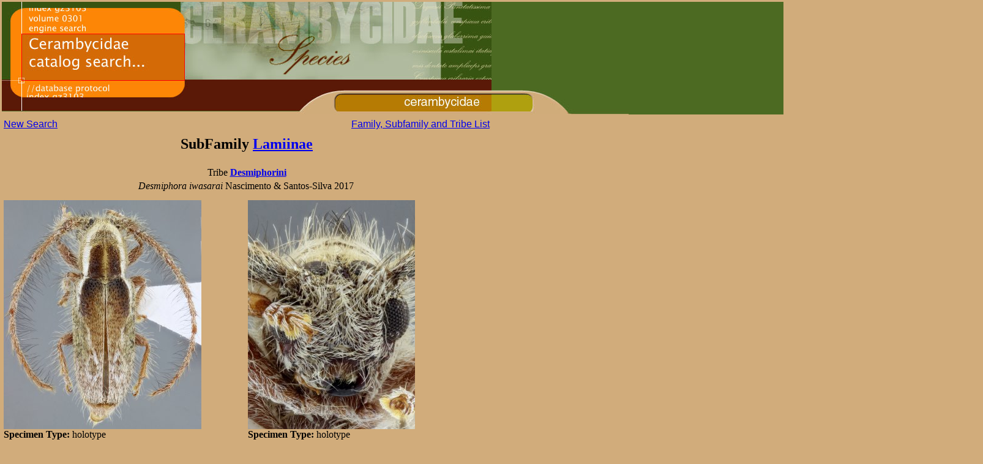

--- FILE ---
content_type: text/html
request_url: http://bezbycids.com/byciddb/wdetails.asp?id=67629&w=n
body_size: 3478
content:

<html>
<head>
<title>Cerambycidae Species Details</title>
</head>
<body bgcolor="#D1AC7B" leftmargin="0" topmargin="0" rightmargin="0">
<table align="left" width="800" border="0">
<tr>
    <td> <a href="wdefault.asp?w=n"> <img src="images/spec_src.jpg" width="1600" height="184" border="0"> 
      </a> 
      <table align="left" width="800">
		<tr><td colspan="2" align="center">
		</td></tr>
		<tr>
          <td> <a href="wsearch.asp?w=n"><font face="Arial, Helvetica, sans-serif">New 
            Search</font></a> </td>
          <td align="right"> <a href="wfamily.asp?w=n">
          <font face="Arial, Helvetica, sans-serif">Family, Subfamily 
            and Tribe List</font></a> </td>
        </tr>
	</table>
</td></tr>
<tr><td>
<table width="800" border="0" align="left">
<tr><td colspan="3" align="center"><h2>SubFamily <strong> <a href="wbycidview.asp?sf=Lamiinae&w=n">Lamiinae</a></strong></h2></td></tr>
<tr><td colspan="3" align="center">Tribe <strong><a href="wbycidview.asp?tribe=Desmiphorini&w=n">Desmiphorini</u></strong></td></tr>
<tr><td align="center"><i>Desmiphora iwasarai </i> Nascimento & Santos-Silva 2017</td></tr>
<tr><td> </td></tr>
</table></td></tr><tr><td>
<table width="800" border="0" align="left">
<tr><td valign="top"><img src="images/D/Desmiphora_iwasarai_(h-m)_Nascimento_SS_MZSP_Piata_Cachoeira_do_Patricio_Bahia_Braz.jpg" height="374"><br />
<strong>Specimen Type: </strong>holotype<br /><strong>Sex: </strong>m <br /><strong>Institution: </strong>MZSP Museu de Zoologia da Universidade de S�o Paulo, Brazil<br /><strong>Photographer: </strong>Antonio Santos-Silva<br /><strong>Collection Location: </strong>Piata, Cachoeira do Patricio, Bahia, Brazil<br /><font color="gray">59595 </font><br /><br /></td>
<td valign="top"><img src="images/D/Desmiphora_iwasarai_(h-m-head)_Nascimento_SS_MZSP_Piata_Cachoeira_do_Patricio_Bahia_Braz.jpg" height="374"><br />
<strong>Specimen Type: </strong>holotype<br /><strong>Sex: </strong>m <br /><strong>Institution: </strong>MZSP Museu de Zoologia da Universidade de S�o Paulo, Brazil<br /><strong>Photographer: </strong>Antonio Santos-Silva<br /><strong>Collection Location: </strong>Piata, Cachoeira do Patricio, Bahia, Brazil<br /><font color="gray">59596 </font><br /><br /></td>
</tr>
<tr><td valign="top"><img src="images/D/Desmiphora_iwasarai_(h-m-lat)_Nascimento_SS_MZSP_Piata_Cachoeira_do_Patricio_Bahia_Braz.jpg" height="374"><br />
<strong>Specimen Type: </strong>holotype<br /><strong>Sex: </strong>m <br /><strong>Institution: </strong>MZSP Museu de Zoologia da Universidade de S�o Paulo, Brazil<br /><strong>Photographer: </strong>Antonio Santos-Silva<br /><strong>Collection Location: </strong>Piata, Cachoeira do Patricio, Bahia, Brazil<br /><font color="gray">59597 </font><br /><br /></td>
<td valign="top"><img src="images/D/Desmiphora_iwasarai_(h-m-vent)_Nascimento_SS_MZSP_Piata_Cachoeira_do_Patricio_Bahia_Braz.jpg" height="374"><br />
<strong>Specimen Type: </strong>holotype<br /><strong>Sex: </strong>m <br /><strong>Institution: </strong>MZSP Museu de Zoologia da Universidade de S�o Paulo, Brazil<br /><strong>Photographer: </strong>Antonio Santos-Silva<br /><strong>Collection Location: </strong>Piata, Cachoeira do Patricio, Bahia, Brazil<br /><font color="gray">59598 </font><br /><br /></td>
</tr>

</table>
</td></tr>
</table>
<p align="right" style="color: #eeeeee">130425</p>
</body>
</html>
